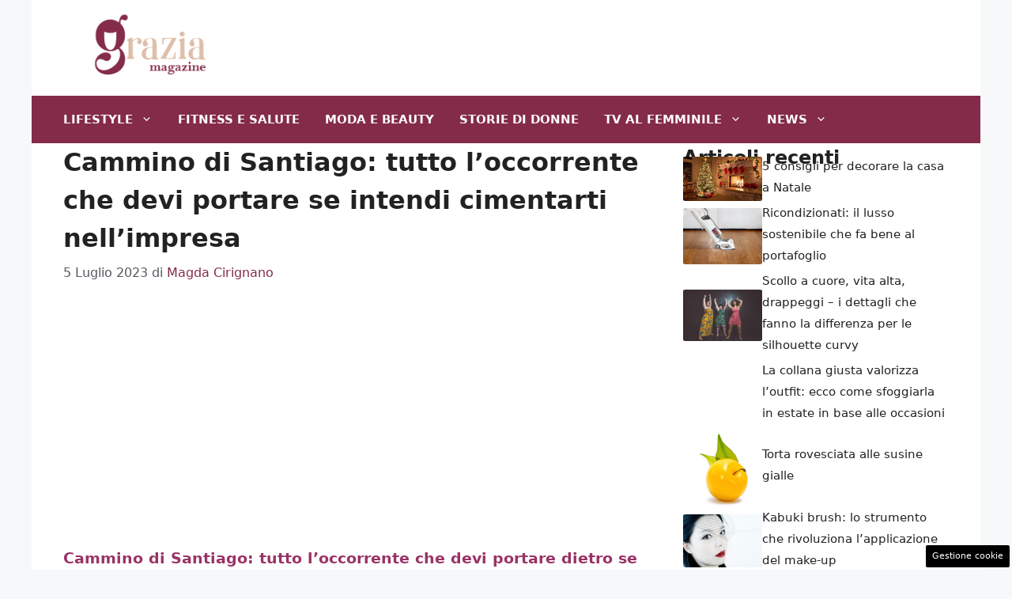

--- FILE ---
content_type: text/html; charset=UTF-8
request_url: https://www.graziamagazine.it/cammino-di-santiago-occorrente-devi-portare-impresa/4140/
body_size: 17401
content:
<!DOCTYPE html>
<html lang="it-IT">
<head>
	<meta charset="UTF-8">
	<meta name='robots' content='index, follow, max-image-preview:large, max-snippet:-1, max-video-preview:-1' />
	<style>img:is([sizes="auto" i], [sizes^="auto," i]) { contain-intrinsic-size: 3000px 1500px }</style>
	<meta name="viewport" content="width=device-width, initial-scale=1">
	<!-- This site is optimized with the Yoast SEO plugin v22.3 - https://yoast.com/wordpress/plugins/seo/ -->
	<title>Cammino di Santiago: occorrente che devi portare nell&#039;impresa</title>
	<meta name="description" content="Cammino di Santiago: tutto l&#039;occorrente che devi portare dietro se intendi cimentarti nell&#039;impresa. Non bisogna trascurare i dettagli" />
	<link rel="canonical" href="https://www.graziamagazine.it/cammino-di-santiago-occorrente-devi-portare-impresa/4140/" />
	<meta property="og:locale" content="it_IT" />
	<meta property="og:type" content="article" />
	<meta property="og:title" content="Cammino di Santiago: tutto l&#039;occorrente che devi portare se intendi cimentarti nell&#039;impresa" />
	<meta property="og:description" content="." />
	<meta property="og:url" content="https://www.graziamagazine.it/cammino-di-santiago-occorrente-devi-portare-impresa/4140/" />
	<meta property="og:site_name" content="Grazia Magazine" />
	<meta property="article:published_time" content="2023-07-05T21:09:37+00:00" />
	<meta property="og:image" content="https://www.graziamagazine.it/wp-content/uploads/2023/07/Cammino-di-Santiago-Grazia-Magazine-050723.jpg" />
	<meta property="og:image:width" content="1280" />
	<meta property="og:image:height" content="720" />
	<meta property="og:image:type" content="image/jpeg" />
	<meta name="author" content="Magda Cirignano" />
	<meta name="twitter:card" content="summary_large_image" />
	<meta name="twitter:label1" content="Scritto da" />
	<meta name="twitter:data1" content="Magda Cirignano" />
	<meta name="twitter:label2" content="Tempo di lettura stimato" />
	<meta name="twitter:data2" content="2 minuti" />
	<script type="application/ld+json" class="yoast-schema-graph">{"@context":"https://schema.org","@graph":[{"@type":"Article","@id":"https://www.graziamagazine.it/cammino-di-santiago-occorrente-devi-portare-impresa/4140/#article","isPartOf":{"@id":"https://www.graziamagazine.it/cammino-di-santiago-occorrente-devi-portare-impresa/4140/"},"author":{"name":"Magda Cirignano","@id":"https://www.graziamagazine.it/#/schema/person/3c8c5f0cf32541b054a0c95a8e11162e"},"headline":"Cammino di Santiago: tutto l&#8217;occorrente che devi portare se intendi cimentarti nell&#8217;impresa","datePublished":"2023-07-05T21:09:37+00:00","dateModified":"2023-07-05T21:09:37+00:00","mainEntityOfPage":{"@id":"https://www.graziamagazine.it/cammino-di-santiago-occorrente-devi-portare-impresa/4140/"},"wordCount":487,"publisher":{"@id":"https://www.graziamagazine.it/#organization"},"image":{"@id":"https://www.graziamagazine.it/cammino-di-santiago-occorrente-devi-portare-impresa/4140/#primaryimage"},"thumbnailUrl":"https://www.graziamagazine.it/wp-content/uploads/2023/07/Cammino-di-Santiago-Grazia-Magazine-050723.jpg","articleSection":["Viaggi"],"inLanguage":"it-IT"},{"@type":"WebPage","@id":"https://www.graziamagazine.it/cammino-di-santiago-occorrente-devi-portare-impresa/4140/","url":"https://www.graziamagazine.it/cammino-di-santiago-occorrente-devi-portare-impresa/4140/","name":"Cammino di Santiago: occorrente che devi portare nell'impresa","isPartOf":{"@id":"https://www.graziamagazine.it/#website"},"primaryImageOfPage":{"@id":"https://www.graziamagazine.it/cammino-di-santiago-occorrente-devi-portare-impresa/4140/#primaryimage"},"image":{"@id":"https://www.graziamagazine.it/cammino-di-santiago-occorrente-devi-portare-impresa/4140/#primaryimage"},"thumbnailUrl":"https://www.graziamagazine.it/wp-content/uploads/2023/07/Cammino-di-Santiago-Grazia-Magazine-050723.jpg","datePublished":"2023-07-05T21:09:37+00:00","dateModified":"2023-07-05T21:09:37+00:00","description":"Cammino di Santiago: tutto l'occorrente che devi portare dietro se intendi cimentarti nell'impresa. Non bisogna trascurare i dettagli","breadcrumb":{"@id":"https://www.graziamagazine.it/cammino-di-santiago-occorrente-devi-portare-impresa/4140/#breadcrumb"},"inLanguage":"it-IT","potentialAction":[{"@type":"ReadAction","target":["https://www.graziamagazine.it/cammino-di-santiago-occorrente-devi-portare-impresa/4140/"]}]},{"@type":"ImageObject","inLanguage":"it-IT","@id":"https://www.graziamagazine.it/cammino-di-santiago-occorrente-devi-portare-impresa/4140/#primaryimage","url":"https://www.graziamagazine.it/wp-content/uploads/2023/07/Cammino-di-Santiago-Grazia-Magazine-050723.jpg","contentUrl":"https://www.graziamagazine.it/wp-content/uploads/2023/07/Cammino-di-Santiago-Grazia-Magazine-050723.jpg","width":1280,"height":720,"caption":"Cammino di Santiago (Canva) - GRAZIAMAGAZINE.IT"},{"@type":"BreadcrumbList","@id":"https://www.graziamagazine.it/cammino-di-santiago-occorrente-devi-portare-impresa/4140/#breadcrumb","itemListElement":[{"@type":"ListItem","position":1,"name":"Home","item":"https://www.graziamagazine.it/"},{"@type":"ListItem","position":2,"name":"Cammino di Santiago: tutto l&#8217;occorrente che devi portare se intendi cimentarti nell&#8217;impresa"}]},{"@type":"WebSite","@id":"https://www.graziamagazine.it/#website","url":"https://www.graziamagazine.it/","name":"Grazia Magazine","description":"Lifestyle e non solo donna","publisher":{"@id":"https://www.graziamagazine.it/#organization"},"potentialAction":[{"@type":"SearchAction","target":{"@type":"EntryPoint","urlTemplate":"https://www.graziamagazine.it/?s={search_term_string}"},"query-input":"required name=search_term_string"}],"inLanguage":"it-IT"},{"@type":"Organization","@id":"https://www.graziamagazine.it/#organization","name":"Grazia Magazine","url":"https://www.graziamagazine.it/","logo":{"@type":"ImageObject","inLanguage":"it-IT","@id":"https://www.graziamagazine.it/#/schema/logo/image/","url":"https://www.graziamagazine.it/wp-content/uploads/2023/05/cropped-logo-graziamagazine-it.png","contentUrl":"https://www.graziamagazine.it/wp-content/uploads/2023/05/cropped-logo-graziamagazine-it.png","width":249,"height":96,"caption":"Grazia Magazine"},"image":{"@id":"https://www.graziamagazine.it/#/schema/logo/image/"}},{"@type":"Person","@id":"https://www.graziamagazine.it/#/schema/person/3c8c5f0cf32541b054a0c95a8e11162e","name":"Magda Cirignano","image":{"@type":"ImageObject","inLanguage":"it-IT","@id":"https://www.graziamagazine.it/#/schema/person/image/","url":"https://secure.gravatar.com/avatar/071160c1ef17b6b5c9c5b213aa976f4bc92fffa48d1dd9bb611769b0368921a5?s=96&d=mm&r=g","contentUrl":"https://secure.gravatar.com/avatar/071160c1ef17b6b5c9c5b213aa976f4bc92fffa48d1dd9bb611769b0368921a5?s=96&d=mm&r=g","caption":"Magda Cirignano"},"url":"https://www.graziamagazine.it/author/magda/"}]}</script>
	<!-- / Yoast SEO plugin. -->


<link rel="amphtml" href="https://www.graziamagazine.it/cammino-di-santiago-occorrente-devi-portare-impresa/4140/amp/" /><meta name="generator" content="AMP for WP 1.0.93.2"/><link rel="alternate" type="application/rss+xml" title="Grazia Magazine &raquo; Feed" href="https://www.graziamagazine.it/feed/" />
<link rel="alternate" type="application/rss+xml" title="Grazia Magazine &raquo; Feed dei commenti" href="https://www.graziamagazine.it/comments/feed/" />
<script>
window._wpemojiSettings = {"baseUrl":"https:\/\/s.w.org\/images\/core\/emoji\/15.1.0\/72x72\/","ext":".png","svgUrl":"https:\/\/s.w.org\/images\/core\/emoji\/15.1.0\/svg\/","svgExt":".svg","source":{"concatemoji":"https:\/\/www.graziamagazine.it\/wp-includes\/js\/wp-emoji-release.min.js?ver=6.8.1"}};
/*! This file is auto-generated */
!function(i,n){var o,s,e;function c(e){try{var t={supportTests:e,timestamp:(new Date).valueOf()};sessionStorage.setItem(o,JSON.stringify(t))}catch(e){}}function p(e,t,n){e.clearRect(0,0,e.canvas.width,e.canvas.height),e.fillText(t,0,0);var t=new Uint32Array(e.getImageData(0,0,e.canvas.width,e.canvas.height).data),r=(e.clearRect(0,0,e.canvas.width,e.canvas.height),e.fillText(n,0,0),new Uint32Array(e.getImageData(0,0,e.canvas.width,e.canvas.height).data));return t.every(function(e,t){return e===r[t]})}function u(e,t,n){switch(t){case"flag":return n(e,"\ud83c\udff3\ufe0f\u200d\u26a7\ufe0f","\ud83c\udff3\ufe0f\u200b\u26a7\ufe0f")?!1:!n(e,"\ud83c\uddfa\ud83c\uddf3","\ud83c\uddfa\u200b\ud83c\uddf3")&&!n(e,"\ud83c\udff4\udb40\udc67\udb40\udc62\udb40\udc65\udb40\udc6e\udb40\udc67\udb40\udc7f","\ud83c\udff4\u200b\udb40\udc67\u200b\udb40\udc62\u200b\udb40\udc65\u200b\udb40\udc6e\u200b\udb40\udc67\u200b\udb40\udc7f");case"emoji":return!n(e,"\ud83d\udc26\u200d\ud83d\udd25","\ud83d\udc26\u200b\ud83d\udd25")}return!1}function f(e,t,n){var r="undefined"!=typeof WorkerGlobalScope&&self instanceof WorkerGlobalScope?new OffscreenCanvas(300,150):i.createElement("canvas"),a=r.getContext("2d",{willReadFrequently:!0}),o=(a.textBaseline="top",a.font="600 32px Arial",{});return e.forEach(function(e){o[e]=t(a,e,n)}),o}function t(e){var t=i.createElement("script");t.src=e,t.defer=!0,i.head.appendChild(t)}"undefined"!=typeof Promise&&(o="wpEmojiSettingsSupports",s=["flag","emoji"],n.supports={everything:!0,everythingExceptFlag:!0},e=new Promise(function(e){i.addEventListener("DOMContentLoaded",e,{once:!0})}),new Promise(function(t){var n=function(){try{var e=JSON.parse(sessionStorage.getItem(o));if("object"==typeof e&&"number"==typeof e.timestamp&&(new Date).valueOf()<e.timestamp+604800&&"object"==typeof e.supportTests)return e.supportTests}catch(e){}return null}();if(!n){if("undefined"!=typeof Worker&&"undefined"!=typeof OffscreenCanvas&&"undefined"!=typeof URL&&URL.createObjectURL&&"undefined"!=typeof Blob)try{var e="postMessage("+f.toString()+"("+[JSON.stringify(s),u.toString(),p.toString()].join(",")+"));",r=new Blob([e],{type:"text/javascript"}),a=new Worker(URL.createObjectURL(r),{name:"wpTestEmojiSupports"});return void(a.onmessage=function(e){c(n=e.data),a.terminate(),t(n)})}catch(e){}c(n=f(s,u,p))}t(n)}).then(function(e){for(var t in e)n.supports[t]=e[t],n.supports.everything=n.supports.everything&&n.supports[t],"flag"!==t&&(n.supports.everythingExceptFlag=n.supports.everythingExceptFlag&&n.supports[t]);n.supports.everythingExceptFlag=n.supports.everythingExceptFlag&&!n.supports.flag,n.DOMReady=!1,n.readyCallback=function(){n.DOMReady=!0}}).then(function(){return e}).then(function(){var e;n.supports.everything||(n.readyCallback(),(e=n.source||{}).concatemoji?t(e.concatemoji):e.wpemoji&&e.twemoji&&(t(e.twemoji),t(e.wpemoji)))}))}((window,document),window._wpemojiSettings);
</script>
<style id='wp-emoji-styles-inline-css'>

	img.wp-smiley, img.emoji {
		display: inline !important;
		border: none !important;
		box-shadow: none !important;
		height: 1em !important;
		width: 1em !important;
		margin: 0 0.07em !important;
		vertical-align: -0.1em !important;
		background: none !important;
		padding: 0 !important;
	}
</style>
<link rel='stylesheet' id='wp-block-library-css' href='https://www.graziamagazine.it/wp-includes/css/dist/block-library/style.min.css?ver=6.8.1' media='all' />
<style id='classic-theme-styles-inline-css'>
/*! This file is auto-generated */
.wp-block-button__link{color:#fff;background-color:#32373c;border-radius:9999px;box-shadow:none;text-decoration:none;padding:calc(.667em + 2px) calc(1.333em + 2px);font-size:1.125em}.wp-block-file__button{background:#32373c;color:#fff;text-decoration:none}
</style>
<link rel='stylesheet' id='quads-style-css-css' href='https://www.graziamagazine.it/wp-content/plugins/quick-adsense-reloaded/includes/gutenberg/dist/blocks.style.build.css?ver=2.0.80' media='all' />
<style id='global-styles-inline-css'>
:root{--wp--preset--aspect-ratio--square: 1;--wp--preset--aspect-ratio--4-3: 4/3;--wp--preset--aspect-ratio--3-4: 3/4;--wp--preset--aspect-ratio--3-2: 3/2;--wp--preset--aspect-ratio--2-3: 2/3;--wp--preset--aspect-ratio--16-9: 16/9;--wp--preset--aspect-ratio--9-16: 9/16;--wp--preset--color--black: #000000;--wp--preset--color--cyan-bluish-gray: #abb8c3;--wp--preset--color--white: #ffffff;--wp--preset--color--pale-pink: #f78da7;--wp--preset--color--vivid-red: #cf2e2e;--wp--preset--color--luminous-vivid-orange: #ff6900;--wp--preset--color--luminous-vivid-amber: #fcb900;--wp--preset--color--light-green-cyan: #7bdcb5;--wp--preset--color--vivid-green-cyan: #00d084;--wp--preset--color--pale-cyan-blue: #8ed1fc;--wp--preset--color--vivid-cyan-blue: #0693e3;--wp--preset--color--vivid-purple: #9b51e0;--wp--preset--color--contrast: var(--contrast);--wp--preset--color--contrast-2: var(--contrast-2);--wp--preset--color--contrast-3: var(--contrast-3);--wp--preset--color--base: var(--base);--wp--preset--color--base-2: var(--base-2);--wp--preset--color--base-3: var(--base-3);--wp--preset--color--accent: var(--accent);--wp--preset--gradient--vivid-cyan-blue-to-vivid-purple: linear-gradient(135deg,rgba(6,147,227,1) 0%,rgb(155,81,224) 100%);--wp--preset--gradient--light-green-cyan-to-vivid-green-cyan: linear-gradient(135deg,rgb(122,220,180) 0%,rgb(0,208,130) 100%);--wp--preset--gradient--luminous-vivid-amber-to-luminous-vivid-orange: linear-gradient(135deg,rgba(252,185,0,1) 0%,rgba(255,105,0,1) 100%);--wp--preset--gradient--luminous-vivid-orange-to-vivid-red: linear-gradient(135deg,rgba(255,105,0,1) 0%,rgb(207,46,46) 100%);--wp--preset--gradient--very-light-gray-to-cyan-bluish-gray: linear-gradient(135deg,rgb(238,238,238) 0%,rgb(169,184,195) 100%);--wp--preset--gradient--cool-to-warm-spectrum: linear-gradient(135deg,rgb(74,234,220) 0%,rgb(151,120,209) 20%,rgb(207,42,186) 40%,rgb(238,44,130) 60%,rgb(251,105,98) 80%,rgb(254,248,76) 100%);--wp--preset--gradient--blush-light-purple: linear-gradient(135deg,rgb(255,206,236) 0%,rgb(152,150,240) 100%);--wp--preset--gradient--blush-bordeaux: linear-gradient(135deg,rgb(254,205,165) 0%,rgb(254,45,45) 50%,rgb(107,0,62) 100%);--wp--preset--gradient--luminous-dusk: linear-gradient(135deg,rgb(255,203,112) 0%,rgb(199,81,192) 50%,rgb(65,88,208) 100%);--wp--preset--gradient--pale-ocean: linear-gradient(135deg,rgb(255,245,203) 0%,rgb(182,227,212) 50%,rgb(51,167,181) 100%);--wp--preset--gradient--electric-grass: linear-gradient(135deg,rgb(202,248,128) 0%,rgb(113,206,126) 100%);--wp--preset--gradient--midnight: linear-gradient(135deg,rgb(2,3,129) 0%,rgb(40,116,252) 100%);--wp--preset--font-size--small: 13px;--wp--preset--font-size--medium: 20px;--wp--preset--font-size--large: 36px;--wp--preset--font-size--x-large: 42px;--wp--preset--spacing--20: 0.44rem;--wp--preset--spacing--30: 0.67rem;--wp--preset--spacing--40: 1rem;--wp--preset--spacing--50: 1.5rem;--wp--preset--spacing--60: 2.25rem;--wp--preset--spacing--70: 3.38rem;--wp--preset--spacing--80: 5.06rem;--wp--preset--shadow--natural: 6px 6px 9px rgba(0, 0, 0, 0.2);--wp--preset--shadow--deep: 12px 12px 50px rgba(0, 0, 0, 0.4);--wp--preset--shadow--sharp: 6px 6px 0px rgba(0, 0, 0, 0.2);--wp--preset--shadow--outlined: 6px 6px 0px -3px rgba(255, 255, 255, 1), 6px 6px rgba(0, 0, 0, 1);--wp--preset--shadow--crisp: 6px 6px 0px rgba(0, 0, 0, 1);}:where(.is-layout-flex){gap: 0.5em;}:where(.is-layout-grid){gap: 0.5em;}body .is-layout-flex{display: flex;}.is-layout-flex{flex-wrap: wrap;align-items: center;}.is-layout-flex > :is(*, div){margin: 0;}body .is-layout-grid{display: grid;}.is-layout-grid > :is(*, div){margin: 0;}:where(.wp-block-columns.is-layout-flex){gap: 2em;}:where(.wp-block-columns.is-layout-grid){gap: 2em;}:where(.wp-block-post-template.is-layout-flex){gap: 1.25em;}:where(.wp-block-post-template.is-layout-grid){gap: 1.25em;}.has-black-color{color: var(--wp--preset--color--black) !important;}.has-cyan-bluish-gray-color{color: var(--wp--preset--color--cyan-bluish-gray) !important;}.has-white-color{color: var(--wp--preset--color--white) !important;}.has-pale-pink-color{color: var(--wp--preset--color--pale-pink) !important;}.has-vivid-red-color{color: var(--wp--preset--color--vivid-red) !important;}.has-luminous-vivid-orange-color{color: var(--wp--preset--color--luminous-vivid-orange) !important;}.has-luminous-vivid-amber-color{color: var(--wp--preset--color--luminous-vivid-amber) !important;}.has-light-green-cyan-color{color: var(--wp--preset--color--light-green-cyan) !important;}.has-vivid-green-cyan-color{color: var(--wp--preset--color--vivid-green-cyan) !important;}.has-pale-cyan-blue-color{color: var(--wp--preset--color--pale-cyan-blue) !important;}.has-vivid-cyan-blue-color{color: var(--wp--preset--color--vivid-cyan-blue) !important;}.has-vivid-purple-color{color: var(--wp--preset--color--vivid-purple) !important;}.has-black-background-color{background-color: var(--wp--preset--color--black) !important;}.has-cyan-bluish-gray-background-color{background-color: var(--wp--preset--color--cyan-bluish-gray) !important;}.has-white-background-color{background-color: var(--wp--preset--color--white) !important;}.has-pale-pink-background-color{background-color: var(--wp--preset--color--pale-pink) !important;}.has-vivid-red-background-color{background-color: var(--wp--preset--color--vivid-red) !important;}.has-luminous-vivid-orange-background-color{background-color: var(--wp--preset--color--luminous-vivid-orange) !important;}.has-luminous-vivid-amber-background-color{background-color: var(--wp--preset--color--luminous-vivid-amber) !important;}.has-light-green-cyan-background-color{background-color: var(--wp--preset--color--light-green-cyan) !important;}.has-vivid-green-cyan-background-color{background-color: var(--wp--preset--color--vivid-green-cyan) !important;}.has-pale-cyan-blue-background-color{background-color: var(--wp--preset--color--pale-cyan-blue) !important;}.has-vivid-cyan-blue-background-color{background-color: var(--wp--preset--color--vivid-cyan-blue) !important;}.has-vivid-purple-background-color{background-color: var(--wp--preset--color--vivid-purple) !important;}.has-black-border-color{border-color: var(--wp--preset--color--black) !important;}.has-cyan-bluish-gray-border-color{border-color: var(--wp--preset--color--cyan-bluish-gray) !important;}.has-white-border-color{border-color: var(--wp--preset--color--white) !important;}.has-pale-pink-border-color{border-color: var(--wp--preset--color--pale-pink) !important;}.has-vivid-red-border-color{border-color: var(--wp--preset--color--vivid-red) !important;}.has-luminous-vivid-orange-border-color{border-color: var(--wp--preset--color--luminous-vivid-orange) !important;}.has-luminous-vivid-amber-border-color{border-color: var(--wp--preset--color--luminous-vivid-amber) !important;}.has-light-green-cyan-border-color{border-color: var(--wp--preset--color--light-green-cyan) !important;}.has-vivid-green-cyan-border-color{border-color: var(--wp--preset--color--vivid-green-cyan) !important;}.has-pale-cyan-blue-border-color{border-color: var(--wp--preset--color--pale-cyan-blue) !important;}.has-vivid-cyan-blue-border-color{border-color: var(--wp--preset--color--vivid-cyan-blue) !important;}.has-vivid-purple-border-color{border-color: var(--wp--preset--color--vivid-purple) !important;}.has-vivid-cyan-blue-to-vivid-purple-gradient-background{background: var(--wp--preset--gradient--vivid-cyan-blue-to-vivid-purple) !important;}.has-light-green-cyan-to-vivid-green-cyan-gradient-background{background: var(--wp--preset--gradient--light-green-cyan-to-vivid-green-cyan) !important;}.has-luminous-vivid-amber-to-luminous-vivid-orange-gradient-background{background: var(--wp--preset--gradient--luminous-vivid-amber-to-luminous-vivid-orange) !important;}.has-luminous-vivid-orange-to-vivid-red-gradient-background{background: var(--wp--preset--gradient--luminous-vivid-orange-to-vivid-red) !important;}.has-very-light-gray-to-cyan-bluish-gray-gradient-background{background: var(--wp--preset--gradient--very-light-gray-to-cyan-bluish-gray) !important;}.has-cool-to-warm-spectrum-gradient-background{background: var(--wp--preset--gradient--cool-to-warm-spectrum) !important;}.has-blush-light-purple-gradient-background{background: var(--wp--preset--gradient--blush-light-purple) !important;}.has-blush-bordeaux-gradient-background{background: var(--wp--preset--gradient--blush-bordeaux) !important;}.has-luminous-dusk-gradient-background{background: var(--wp--preset--gradient--luminous-dusk) !important;}.has-pale-ocean-gradient-background{background: var(--wp--preset--gradient--pale-ocean) !important;}.has-electric-grass-gradient-background{background: var(--wp--preset--gradient--electric-grass) !important;}.has-midnight-gradient-background{background: var(--wp--preset--gradient--midnight) !important;}.has-small-font-size{font-size: var(--wp--preset--font-size--small) !important;}.has-medium-font-size{font-size: var(--wp--preset--font-size--medium) !important;}.has-large-font-size{font-size: var(--wp--preset--font-size--large) !important;}.has-x-large-font-size{font-size: var(--wp--preset--font-size--x-large) !important;}
:where(.wp-block-post-template.is-layout-flex){gap: 1.25em;}:where(.wp-block-post-template.is-layout-grid){gap: 1.25em;}
:where(.wp-block-columns.is-layout-flex){gap: 2em;}:where(.wp-block-columns.is-layout-grid){gap: 2em;}
:root :where(.wp-block-pullquote){font-size: 1.5em;line-height: 1.6;}
</style>
<link rel='stylesheet' id='adser-css' href='https://www.graziamagazine.it/wp-content/plugins/dadasuite-365/includes/modules/dadasuite_365_adser/css/dadasuite_365_adser.css?ver=1.7.2' media='all' />
<link rel='stylesheet' id='generate-style-css' href='https://www.graziamagazine.it/wp-content/themes/generatepress/assets/css/main.min.css?ver=3.4.0' media='all' />
<style id='generate-style-inline-css'>
body{background-color:var(--base-2);color:var(--contrast);}a{color:var(--accent);}a:hover, a:focus{text-decoration:underline;}.entry-title a, .site-branding a, a.button, .wp-block-button__link, .main-navigation a{text-decoration:none;}a:hover, a:focus, a:active{color:var(--contrast);}.wp-block-group__inner-container{max-width:1200px;margin-left:auto;margin-right:auto;}.site-header .header-image{width:220px;}:root{--contrast:#222222;--contrast-2:#575760;--contrast-3:#b2b2be;--base:#f0f0f0;--base-2:#f7f8f9;--base-3:#ffffff;--accent:#842B4A;}:root .has-contrast-color{color:var(--contrast);}:root .has-contrast-background-color{background-color:var(--contrast);}:root .has-contrast-2-color{color:var(--contrast-2);}:root .has-contrast-2-background-color{background-color:var(--contrast-2);}:root .has-contrast-3-color{color:var(--contrast-3);}:root .has-contrast-3-background-color{background-color:var(--contrast-3);}:root .has-base-color{color:var(--base);}:root .has-base-background-color{background-color:var(--base);}:root .has-base-2-color{color:var(--base-2);}:root .has-base-2-background-color{background-color:var(--base-2);}:root .has-base-3-color{color:var(--base-3);}:root .has-base-3-background-color{background-color:var(--base-3);}:root .has-accent-color{color:var(--accent);}:root .has-accent-background-color{background-color:var(--accent);}h1{font-weight:600;font-size:32px;line-height:1.5em;}h2{font-weight:600;font-size:30px;line-height:1.5em;}h3{font-weight:600;line-height:1.5em;}body, button, input, select, textarea{font-size:19px;}body{line-height:1.8;}.main-navigation a, .main-navigation .menu-toggle, .main-navigation .menu-bar-items{font-weight:bold;text-transform:uppercase;}.top-bar{background-color:#636363;color:#ffffff;}.top-bar a{color:#ffffff;}.top-bar a:hover{color:#303030;}.site-header{background-color:var(--base-3);}.main-title a,.main-title a:hover{color:var(--contrast);}.site-description{color:var(--contrast-2);}.main-navigation,.main-navigation ul ul{background-color:var(--accent);}.main-navigation .main-nav ul li a, .main-navigation .menu-toggle, .main-navigation .menu-bar-items{color:var(--base-3);}.main-navigation .main-nav ul li:not([class*="current-menu-"]):hover > a, .main-navigation .main-nav ul li:not([class*="current-menu-"]):focus > a, .main-navigation .main-nav ul li.sfHover:not([class*="current-menu-"]) > a, .main-navigation .menu-bar-item:hover > a, .main-navigation .menu-bar-item.sfHover > a{color:var(--base);background-color:#651f37;}button.menu-toggle:hover,button.menu-toggle:focus{color:var(--base-3);}.main-navigation .main-nav ul li[class*="current-menu-"] > a{color:var(--base);background-color:#6a213b;}.navigation-search input[type="search"],.navigation-search input[type="search"]:active, .navigation-search input[type="search"]:focus, .main-navigation .main-nav ul li.search-item.active > a, .main-navigation .menu-bar-items .search-item.active > a{color:var(--base);background-color:#651f37;}.main-navigation ul ul{background-color:var(--base);}.separate-containers .inside-article, .separate-containers .comments-area, .separate-containers .page-header, .one-container .container, .separate-containers .paging-navigation, .inside-page-header{background-color:var(--base-3);}.entry-title a{color:var(--contrast);}.entry-title a:hover{color:var(--contrast-2);}.entry-meta{color:var(--contrast-2);}.sidebar .widget{background-color:var(--base-3);}.footer-widgets{background-color:var(--base-3);}.site-info{color:var(--base-3);background-color:var(--accent);}.site-info a{color:var(--base-3);}.site-info a:hover{color:var(--base);}.footer-bar .widget_nav_menu .current-menu-item a{color:var(--base);}input[type="text"],input[type="email"],input[type="url"],input[type="password"],input[type="search"],input[type="tel"],input[type="number"],textarea,select{color:var(--contrast);background-color:var(--base-2);border-color:var(--base);}input[type="text"]:focus,input[type="email"]:focus,input[type="url"]:focus,input[type="password"]:focus,input[type="search"]:focus,input[type="tel"]:focus,input[type="number"]:focus,textarea:focus,select:focus{color:var(--contrast);background-color:var(--base-2);border-color:var(--contrast-3);}button,html input[type="button"],input[type="reset"],input[type="submit"],a.button,a.wp-block-button__link:not(.has-background){color:#ffffff;background-color:#55555e;}button:hover,html input[type="button"]:hover,input[type="reset"]:hover,input[type="submit"]:hover,a.button:hover,button:focus,html input[type="button"]:focus,input[type="reset"]:focus,input[type="submit"]:focus,a.button:focus,a.wp-block-button__link:not(.has-background):active,a.wp-block-button__link:not(.has-background):focus,a.wp-block-button__link:not(.has-background):hover{color:#ffffff;background-color:#3f4047;}a.generate-back-to-top{background-color:rgba( 0,0,0,0.4 );color:#ffffff;}a.generate-back-to-top:hover,a.generate-back-to-top:focus{background-color:rgba( 0,0,0,0.6 );color:#ffffff;}:root{--gp-search-modal-bg-color:var(--base-3);--gp-search-modal-text-color:var(--contrast);--gp-search-modal-overlay-bg-color:rgba(0,0,0,0.2);}@media (max-width:768px){.main-navigation .menu-bar-item:hover > a, .main-navigation .menu-bar-item.sfHover > a{background:none;color:var(--base-3);}}.inside-header{padding:16px 40px 20px 40px;}.nav-below-header .main-navigation .inside-navigation.grid-container, .nav-above-header .main-navigation .inside-navigation.grid-container{padding:0px 24px 0px 24px;}.separate-containers .inside-article, .separate-containers .comments-area, .separate-containers .page-header, .separate-containers .paging-navigation, .one-container .site-content, .inside-page-header{padding:0px 40px 40px 40px;}.site-main .wp-block-group__inner-container{padding:0px 40px 40px 40px;}.separate-containers .paging-navigation{padding-top:20px;padding-bottom:20px;}.entry-content .alignwide, body:not(.no-sidebar) .entry-content .alignfull{margin-left:-40px;width:calc(100% + 80px);max-width:calc(100% + 80px);}.main-navigation .main-nav ul li a,.menu-toggle,.main-navigation .menu-bar-item > a{padding-left:16px;padding-right:16px;}.main-navigation .main-nav ul ul li a{padding:10px 16px 10px 16px;}.rtl .menu-item-has-children .dropdown-menu-toggle{padding-left:16px;}.menu-item-has-children .dropdown-menu-toggle{padding-right:16px;}.rtl .main-navigation .main-nav ul li.menu-item-has-children > a{padding-right:16px;}@media (max-width:768px){.separate-containers .inside-article, .separate-containers .comments-area, .separate-containers .page-header, .separate-containers .paging-navigation, .one-container .site-content, .inside-page-header{padding:0px 30px 10px 30px;}.site-main .wp-block-group__inner-container{padding:0px 30px 10px 30px;}.inside-top-bar{padding-right:30px;padding-left:30px;}.inside-header{padding-right:30px;padding-left:30px;}.widget-area .widget{padding-top:30px;padding-right:30px;padding-bottom:30px;padding-left:30px;}.footer-widgets-container{padding-top:30px;padding-right:30px;padding-bottom:30px;padding-left:30px;}.inside-site-info{padding-right:30px;padding-left:30px;}.entry-content .alignwide, body:not(.no-sidebar) .entry-content .alignfull{margin-left:-30px;width:calc(100% + 60px);max-width:calc(100% + 60px);}.one-container .site-main .paging-navigation{margin-bottom:20px;}}/* End cached CSS */.is-right-sidebar{width:30%;}.is-left-sidebar{width:30%;}.site-content .content-area{width:70%;}@media (max-width:768px){.main-navigation .menu-toggle,.sidebar-nav-mobile:not(#sticky-placeholder){display:block;}.main-navigation ul,.gen-sidebar-nav,.main-navigation:not(.slideout-navigation):not(.toggled) .main-nav > ul,.has-inline-mobile-toggle #site-navigation .inside-navigation > *:not(.navigation-search):not(.main-nav){display:none;}.nav-align-right .inside-navigation,.nav-align-center .inside-navigation{justify-content:space-between;}}
.dynamic-author-image-rounded{border-radius:100%;}.dynamic-featured-image, .dynamic-author-image{vertical-align:middle;}.one-container.blog .dynamic-content-template:not(:last-child), .one-container.archive .dynamic-content-template:not(:last-child){padding-bottom:0px;}.dynamic-entry-excerpt > p:last-child{margin-bottom:0px;}
</style>
<style id='generateblocks-inline-css'>
.gb-container .wp-block-image img{vertical-align:middle;}.gb-container .gb-shape{position:absolute;overflow:hidden;pointer-events:none;line-height:0;}.gb-container .gb-shape svg{fill:currentColor;}.gb-container.gb-tabs__item:not(.gb-tabs__item-open){display:none;}.gb-container-d0a86651{display:flex;flex-wrap:wrap;align-items:center;column-gap:20px;row-gap:20px;color:var(--contrast);}.gb-container-d0a86651 a{color:var(--contrast);}.gb-container-d0a86651 a:hover{color:var(--contrast);}.gb-container-bcbc46ac{flex-basis:100%;text-align:center;border-top:3px solid var(--accent-2);}.gb-container-e9bed0be{flex-basis:100%;}.gb-container-03919c55{height:100%;display:flex;align-items:center;column-gap:20px;}.gb-grid-wrapper > .gb-grid-column-03919c55{width:100%;}.gb-container-3ff058ae{flex-shrink:0;flex-basis:100px;}.gb-container-c551a107{flex-shrink:1;text-align:right;}.gb-icon svg{fill:currentColor;}.gb-highlight{background:none;color:unset;}h3.gb-headline-9e06b5e3{flex-basis:100%;font-size:24px;margin-bottom:-20px;}div.gb-headline-040f2ffe{font-size:15px;font-weight:500;text-align:left;margin-bottom:5px;}.gb-grid-wrapper{display:flex;flex-wrap:wrap;}.gb-grid-column{box-sizing:border-box;}.gb-grid-wrapper .wp-block-image{margin-bottom:0;}.gb-grid-wrapper-b3929361{row-gap:20px;}.gb-block-image img{vertical-align:middle;}.gb-image-95849c3e{border-radius:3%;width:100%;object-fit:cover;}@media (max-width: 1024px) {.gb-grid-wrapper-b3929361{margin-left:-20px;}.gb-grid-wrapper-b3929361 > .gb-grid-column{padding-left:20px;}}@media (max-width: 767px) {.gb-container-d0a86651{text-align:center;padding-top:40px;}.gb-container-bcbc46ac{width:100%;}.gb-grid-wrapper > .gb-grid-column-bcbc46ac{width:100%;}.gb-container-3ff058ae{width:50%;text-align:center;}.gb-grid-wrapper > .gb-grid-column-3ff058ae{width:50%;}.gb-container-c551a107{width:50%;text-align:left;}.gb-grid-wrapper > .gb-grid-column-c551a107{width:50%;}h3.gb-headline-9e06b5e3{text-align:left;}div.gb-headline-040f2ffe{text-align:left;}}.gb-container-link{position:absolute;top:0;right:0;bottom:0;left:0;z-index:99;}
</style>
<script src="https://www.graziamagazine.it/wp-includes/js/jquery/jquery.min.js?ver=3.7.1" id="jquery-core-js"></script>
<script src="https://www.graziamagazine.it/wp-includes/js/jquery/jquery-migrate.min.js?ver=3.4.1" id="jquery-migrate-js"></script>
<script src="https://www.graziamagazine.it/wp-content/plugins/wp-quads-pro/assets/js/ads.js?ver=2.0.80" id="quads-ad-ga-js"></script>
<link rel="https://api.w.org/" href="https://www.graziamagazine.it/wp-json/" /><link rel="alternate" title="JSON" type="application/json" href="https://www.graziamagazine.it/wp-json/wp/v2/posts/4140" /><link rel="EditURI" type="application/rsd+xml" title="RSD" href="https://www.graziamagazine.it/xmlrpc.php?rsd" />
<link rel='shortlink' href='https://www.graziamagazine.it/?p=4140' />
<link rel="alternate" title="oEmbed (JSON)" type="application/json+oembed" href="https://www.graziamagazine.it/wp-json/oembed/1.0/embed?url=https%3A%2F%2Fwww.graziamagazine.it%2Fcammino-di-santiago-occorrente-devi-portare-impresa%2F4140%2F" />
<link rel="alternate" title="oEmbed (XML)" type="text/xml+oembed" href="https://www.graziamagazine.it/wp-json/oembed/1.0/embed?url=https%3A%2F%2Fwww.graziamagazine.it%2Fcammino-di-santiago-occorrente-devi-portare-impresa%2F4140%2F&#038;format=xml" />
<!-- Performed by dadaSuite - Adser 2026-01-27 04:45 --><link rel="dns-prefetch" href="https://clikciocmp.com/"><link rel="dns-prefetch" href="https://a.thecoreadv.com" ><script type="text/javascript">
  window._taboola = window._taboola || [];
  _taboola.push({article:'auto'});
</script><script>var adser = {"pagetype":"article","category":["Viaggi"],"category_iab":[""],"hot":false,"cmp":"clickio","cmp_params":"\/\/clickiocmp.com\/t\/consent_232593.js","_adsense":"ca-pub-4890403217139524","_taboola":"\/\/cdn.taboola.com\/libtrc\/dcmmediatechnetwork-graziamagazine\/loader.js"}</script>


<!-- Google tag (gtag.js) -->
<script defer src="https://www.googletagmanager.com/gtag/js?id=G-52HPCKV1D2"></script>
<script>
    window.dataLayer = window.dataLayer || [];
    function gtag(){dataLayer.push(arguments);}
    gtag('js', new Date());
    gtag('config', 'G-52HPCKV1D2');
</script>
<!-- end adser -->
<script>document.cookie = 'quads_browser_width='+screen.width;</script><link rel="icon" href="https://www.graziamagazine.it/wp-content/uploads/2023/07/cropped-Grazia-magazine-32x32.png" sizes="32x32" />
<link rel="icon" href="https://www.graziamagazine.it/wp-content/uploads/2023/07/cropped-Grazia-magazine-192x192.png" sizes="192x192" />
<link rel="apple-touch-icon" href="https://www.graziamagazine.it/wp-content/uploads/2023/07/cropped-Grazia-magazine-180x180.png" />
<meta name="msapplication-TileImage" content="https://www.graziamagazine.it/wp-content/uploads/2023/07/cropped-Grazia-magazine-270x270.png" />
</head>

<body class="wp-singular post-template-default single single-post postid-4140 single-format-standard wp-custom-logo wp-embed-responsive wp-theme-generatepress post-image-above-header post-image-aligned-center right-sidebar nav-below-header one-container header-aligned-left dropdown-hover" itemtype="https://schema.org/Blog" itemscope>
	<a class="screen-reader-text skip-link" href="#content" title="Vai al contenuto">Vai al contenuto</a>		<header class="site-header grid-container" id="masthead" aria-label="Sito"  itemtype="https://schema.org/WPHeader" itemscope>
			<div class="inside-header grid-container">
				<div class="site-logo">
					<a href="https://www.graziamagazine.it/" rel="home">
						<img  class="header-image is-logo-image" alt="Grazia Magazine" src="https://www.graziamagazine.it/wp-content/uploads/2023/05/cropped-logo-graziamagazine-it.png" width="249" height="96" />
					</a>
				</div>			</div>
		</header>
				<nav class="main-navigation grid-container sub-menu-right" id="site-navigation" aria-label="Principale"  itemtype="https://schema.org/SiteNavigationElement" itemscope>
			<div class="inside-navigation grid-container">
								<button class="menu-toggle" aria-controls="primary-menu" aria-expanded="false">
					<span class="gp-icon icon-menu-bars"><svg viewBox="0 0 512 512" aria-hidden="true" xmlns="http://www.w3.org/2000/svg" width="1em" height="1em"><path d="M0 96c0-13.255 10.745-24 24-24h464c13.255 0 24 10.745 24 24s-10.745 24-24 24H24c-13.255 0-24-10.745-24-24zm0 160c0-13.255 10.745-24 24-24h464c13.255 0 24 10.745 24 24s-10.745 24-24 24H24c-13.255 0-24-10.745-24-24zm0 160c0-13.255 10.745-24 24-24h464c13.255 0 24 10.745 24 24s-10.745 24-24 24H24c-13.255 0-24-10.745-24-24z" /></svg><svg viewBox="0 0 512 512" aria-hidden="true" xmlns="http://www.w3.org/2000/svg" width="1em" height="1em"><path d="M71.029 71.029c9.373-9.372 24.569-9.372 33.942 0L256 222.059l151.029-151.03c9.373-9.372 24.569-9.372 33.942 0 9.372 9.373 9.372 24.569 0 33.942L289.941 256l151.03 151.029c9.372 9.373 9.372 24.569 0 33.942-9.373 9.372-24.569 9.372-33.942 0L256 289.941l-151.029 151.03c-9.373 9.372-24.569 9.372-33.942 0-9.372-9.373-9.372-24.569 0-33.942L222.059 256 71.029 104.971c-9.372-9.373-9.372-24.569 0-33.942z" /></svg></span><span class="mobile-menu">Menu</span>				</button>
				<div id="primary-menu" class="main-nav"><ul id="menu-navigation-bar" class=" menu sf-menu"><li id="menu-item-15" class="menu-item menu-item-type-taxonomy menu-item-object-category current-post-ancestor menu-item-has-children menu-item-15"><a href="https://www.graziamagazine.it/lifestyle/">Lifestyle<span role="presentation" class="dropdown-menu-toggle"><span class="gp-icon icon-arrow"><svg viewBox="0 0 330 512" aria-hidden="true" xmlns="http://www.w3.org/2000/svg" width="1em" height="1em"><path d="M305.913 197.085c0 2.266-1.133 4.815-2.833 6.514L171.087 335.593c-1.7 1.7-4.249 2.832-6.515 2.832s-4.815-1.133-6.515-2.832L26.064 203.599c-1.7-1.7-2.832-4.248-2.832-6.514s1.132-4.816 2.832-6.515l14.162-14.163c1.7-1.699 3.966-2.832 6.515-2.832 2.266 0 4.815 1.133 6.515 2.832l111.316 111.317 111.316-111.317c1.7-1.699 4.249-2.832 6.515-2.832s4.815 1.133 6.515 2.832l14.162 14.163c1.7 1.7 2.833 4.249 2.833 6.515z" /></svg></span></span></a>
<ul class="sub-menu">
	<li id="menu-item-17" class="menu-item menu-item-type-taxonomy menu-item-object-category menu-item-17"><a href="https://www.graziamagazine.it/lifestyle/trucchi-in-cucina/">Trucchi in cucina</a></li>
	<li id="menu-item-16" class="menu-item menu-item-type-taxonomy menu-item-object-category menu-item-16"><a href="https://www.graziamagazine.it/lifestyle/casa/">Casa</a></li>
	<li id="menu-item-18" class="menu-item menu-item-type-taxonomy menu-item-object-category current-post-ancestor current-menu-parent current-post-parent menu-item-18"><a href="https://www.graziamagazine.it/lifestyle/viaggi/">Viaggi</a></li>
</ul>
</li>
<li id="menu-item-14" class="menu-item menu-item-type-taxonomy menu-item-object-category menu-item-14"><a href="https://www.graziamagazine.it/fitness-e-salute/">Fitness e Salute</a></li>
<li id="menu-item-19" class="menu-item menu-item-type-taxonomy menu-item-object-category menu-item-19"><a href="https://www.graziamagazine.it/moda-e-beauty/">Moda e Beauty</a></li>
<li id="menu-item-22" class="menu-item menu-item-type-taxonomy menu-item-object-category menu-item-22"><a href="https://www.graziamagazine.it/storie-di-donne/">Storie di donne</a></li>
<li id="menu-item-23" class="menu-item menu-item-type-taxonomy menu-item-object-category menu-item-has-children menu-item-23"><a href="https://www.graziamagazine.it/televisione/">TV al femminile<span role="presentation" class="dropdown-menu-toggle"><span class="gp-icon icon-arrow"><svg viewBox="0 0 330 512" aria-hidden="true" xmlns="http://www.w3.org/2000/svg" width="1em" height="1em"><path d="M305.913 197.085c0 2.266-1.133 4.815-2.833 6.514L171.087 335.593c-1.7 1.7-4.249 2.832-6.515 2.832s-4.815-1.133-6.515-2.832L26.064 203.599c-1.7-1.7-2.832-4.248-2.832-6.514s1.132-4.816 2.832-6.515l14.162-14.163c1.7-1.699 3.966-2.832 6.515-2.832 2.266 0 4.815 1.133 6.515 2.832l111.316 111.317 111.316-111.317c1.7-1.699 4.249-2.832 6.515-2.832s4.815 1.133 6.515 2.832l14.162 14.163c1.7 1.7 2.833 4.249 2.833 6.515z" /></svg></span></span></a>
<ul class="sub-menu">
	<li id="menu-item-24" class="menu-item menu-item-type-taxonomy menu-item-object-category menu-item-24"><a href="https://www.graziamagazine.it/televisione/gossip/">Gossip</a></li>
</ul>
</li>
<li id="menu-item-20" class="menu-item menu-item-type-taxonomy menu-item-object-category menu-item-has-children menu-item-20"><a href="https://www.graziamagazine.it/news/">News<span role="presentation" class="dropdown-menu-toggle"><span class="gp-icon icon-arrow"><svg viewBox="0 0 330 512" aria-hidden="true" xmlns="http://www.w3.org/2000/svg" width="1em" height="1em"><path d="M305.913 197.085c0 2.266-1.133 4.815-2.833 6.514L171.087 335.593c-1.7 1.7-4.249 2.832-6.515 2.832s-4.815-1.133-6.515-2.832L26.064 203.599c-1.7-1.7-2.832-4.248-2.832-6.514s1.132-4.816 2.832-6.515l14.162-14.163c1.7-1.699 3.966-2.832 6.515-2.832 2.266 0 4.815 1.133 6.515 2.832l111.316 111.317 111.316-111.317c1.7-1.699 4.249-2.832 6.515-2.832s4.815 1.133 6.515 2.832l14.162 14.163c1.7 1.7 2.833 4.249 2.833 6.515z" /></svg></span></span></a>
<ul class="sub-menu">
	<li id="menu-item-21" class="menu-item menu-item-type-taxonomy menu-item-object-category menu-item-21"><a href="https://www.graziamagazine.it/news/cronaca/">Cronaca</a></li>
</ul>
</li>
</ul></div>			</div>
		</nav>
		
	<div class="site grid-container container hfeed" id="page">
				<div class="site-content" id="content">
			
	<div class="content-area" id="primary">
		<main class="site-main" id="main">
			
<article id="post-4140" class="post-4140 post type-post status-publish format-standard has-post-thumbnail hentry category-viaggi" itemtype="https://schema.org/CreativeWork" itemscope>
	<div class="inside-article">
					<header class="entry-header">
				<h1 class="entry-title" itemprop="headline">Cammino di Santiago: tutto l&#8217;occorrente che devi portare se intendi cimentarti nell&#8217;impresa</h1>		<div class="entry-meta">
			<span class="posted-on"><time class="entry-date published" datetime="2023-07-05T23:09:37+02:00" itemprop="datePublished">5 Luglio 2023</time></span> <span class="byline">di <span class="author vcard" itemprop="author" itemtype="https://schema.org/Person" itemscope><a class="url fn n" href="https://www.graziamagazine.it/author/magda/" title="Visualizza tutti gli articoli di Magda Cirignano" rel="author" itemprop="url"><span class="author-name" itemprop="name">Magda Cirignano</span></a></span></span> 		</div>
					</header>
			
		<div class="entry-content" itemprop="text">
			
<!-- WP QUADS Content Ad Plugin v. 2.0.80 -->
<div class="quads-location quads-ad1" id="quads-ad1" style="float:none;margin:3px;">
<!-- GRM_1 -->
<ins class="adsbygoogle"
     style="display:inline-block;width:336px;height:280px"
     data-ad-client="ca-pub-4890403217139524"
     data-ad-slot="9017494136"></ins>
<script>
     (adsbygoogle = window.adsbygoogle || []).push({});
</script>
</div>
<p><span style="color: #993366;"><strong>Cammino di Santiago: tutto l&#8217;occorrente che devi portare dietro se intendi cimentarti nell&#8217;impresa. Non bisogna trascurare i dettagli</strong></span></p>
<figure id="attachment_4141" aria-describedby="caption-attachment-4141" style="width: 730px" class="wp-caption aligncenter"><img fetchpriority="high" decoding="async" class="size-full wp-image-4141" src="https://www.graziamagazine.it/wp-content/uploads/2023/07/Marsupio-Grazia-Magazine-050723.jpg" alt="Cammino di Santiago, l'occorrente" width="740" height="480" srcset="https://www.graziamagazine.it/wp-content/uploads/2023/07/Marsupio-Grazia-Magazine-050723.jpg 740w, https://www.graziamagazine.it/wp-content/uploads/2023/07/Marsupio-Grazia-Magazine-050723-300x195.jpg 300w" sizes="(max-width: 740px) 100vw, 740px" /><figcaption id="caption-attachment-4141" class="wp-caption-text">Marsupio (Canva) &#8211; GRAZIAMAGAZINE.IT</figcaption></figure>
<p>Il <span style="color: #993366;"><strong>cammino di Santiago</strong></span>, conosciuto anche come cammino di Santiago di Compostela vide una serie di percorsi di pellegrinaggio che conducono all&#8217;omonima città situata in Galizia. Una storia secolare che lo rende oggi uno dei più importanti itinerari a livello internazionale: alla fine del lungo <span style="color: #993366;"><strong>percorso</strong></span> ci si ritrova nella cattedrale dove è sepolto l&#8217;apostolo San Giacomo. Affrontare un viaggio del genere vuole significare non solo immergersi nella <span style="color: #993366;"><strong>natura</strong></span>, ma entrare in contatto con se stessi e con milioni di persone che scelgono di intraprendere la medesima <span style="color: #993366;"><strong>avventura</strong></span>.</p>
<p>Per molto diventa una vera e propria esigenza, la necessità di staccare con il mondo e concedersi un&#8217;esperienza che cambia la vita. Tante le <span style="color: #993366;"><strong>motivazioni personali</strong></span> che spingono a partire. riflessione, desiderio di cambiare aria, riconciliazione con il proprio io e con il mondo e &#8211; ovviamente &#8211; tutto ciò che concerne la <span style="color: #993366;"><strong>spiritualità</strong></span>. Ma questo è un altro discorso! Trattandosi di un viaggio molto particolare occorre essere oltremodo preparati, ragion per cui vogliamo suggerirvi una lista di <span style="color: #993366;"><strong>oggetti</strong></span> da non dimenticare.</p>
<!-- WP QUADS Content Ad Plugin v. 2.0.80 -->
<div class="quads-location quads-ad2" id="quads-ad2" style="float:none;margin:3px;">
<!-- GRM_2 -->
<ins class="adsbygoogle"
     style="display:inline-block;width:336px;height:280px"
     data-ad-client="ca-pub-4890403217139524"
     data-ad-slot="4305606391"></ins>
<script>
     (adsbygoogle = window.adsbygoogle || []).push({});
</script>
</div>

<h2><span style="color: #993366;">Cammino di Santiago, la lista con l&#8217;occorrente necessario per non essere impreparata</span></h2>
<figure id="attachment_4142" aria-describedby="caption-attachment-4142" style="width: 730px" class="wp-caption aligncenter"><img decoding="async" class="size-full wp-image-4142" src="https://www.graziamagazine.it/wp-content/uploads/2023/07/Scarpe-trekking-Grazia-Magazine-050723.jpg" alt="La lista degli oggetti indispensabili " width="740" height="480" srcset="https://www.graziamagazine.it/wp-content/uploads/2023/07/Scarpe-trekking-Grazia-Magazine-050723.jpg 740w, https://www.graziamagazine.it/wp-content/uploads/2023/07/Scarpe-trekking-Grazia-Magazine-050723-300x195.jpg 300w" sizes="(max-width: 740px) 100vw, 740px" /><figcaption id="caption-attachment-4142" class="wp-caption-text">Scarpe da trekking (Canva) &#8211; GRAZIAMAGAZINE.IT</figcaption></figure>
<p>Se stai per imbatterti alla volta del <span style="color: #993366;"><strong>Cammino di Santiago</strong></span>, devi sapere che nulla deve essere lasciato al caso. Si tratta di una vera e propria partenza intelligenza, dove sarai immersa nella natura. Decisamente molto pochi i confort, ma questo non deve abbatterti &#8211; al contrario. Proprio per questo motivo è arrivato il momento di fornirti tutta la <span style="color: #993366;"><strong>lista</strong></span> degli <span style="color: #993366;"><strong>oggetti</strong></span> essenziali, al fine di non trovarti impreparata!</p>
<p>Senza alcun dubbio avrai bisogno di uno <span style="color: #993366;"><strong>zaino</strong></span> capiente e anti &#8211; pioggia della capienza di massimo <span style="color: #993366;"><strong>50 litri</strong></span>, onde evitare di capottare lungo la strada. Ovviamente le <strong><span style="color: #993366;">scarpe</span></strong> da <span style="color: #993366;"><strong>trekking</strong></span> devono essere scelte con cura e che siano particolarmente adatte a lunghi percorsi. Il consiglio è quello di iniziare ad utilizzarle anche in casa per farle ammorbidire il più possibile. Cos&#8217;altro non deve assolutamente mancare? Il sacco a pelo nel caso si decida di dormire in tenda!</p>
<p>Un <span style="color: #993366;"><strong>marsupio</strong></span> da avere a portata di mano con il telefono cellulare, i documenti, portafogli,  eventuali <span style="color: #993366;"><strong>farmaci</strong></span> (come il paracetamolo e gli antibiotici); non guasta qualche snack proteico da addentare durante il cammino. Molto importante è l&#8217;equipaggiamento, quindi prepara delle <span style="color: #993366;"><strong>magliette</strong></span> per dormire, delle calze, pantaloni da escursionismo ed asciugamani in microfibra. Importante il kit beauty , così come un cappello a falda larga.
<!-- WP QUADS Content Ad Plugin v. 2.0.80 -->
<div class="quads-location quads-ad3" id="quads-ad3" style="float:none;margin:3px;">
<!-- GRM_3 -->
<ins class="adsbygoogle"
     style="display:inline-block;width:336px;height:280px"
     data-ad-client="ca-pub-4890403217139524"
     data-ad-slot="1296299671"></ins>
<script>
     (adsbygoogle = window.adsbygoogle || []).push({});
</script>
</div>
</p>
<figure id="attachment_4143" aria-describedby="caption-attachment-4143" style="width: 730px" class="wp-caption aligncenter"><img decoding="async" class="size-full wp-image-4143" src="https://www.graziamagazine.it/wp-content/uploads/2023/07/Torcia-Grazia-Magazine-050723.jpg" alt="L'occorrente necessario " width="740" height="480" srcset="https://www.graziamagazine.it/wp-content/uploads/2023/07/Torcia-Grazia-Magazine-050723.jpg 740w, https://www.graziamagazine.it/wp-content/uploads/2023/07/Torcia-Grazia-Magazine-050723-300x195.jpg 300w" sizes="(max-width: 740px) 100vw, 740px" /><figcaption id="caption-attachment-4143" class="wp-caption-text">Torcia (Canva) &#8211; GRAZIAMAGAZINE.IT</figcaption></figure>
<p>In ultimo, ma non per importanza, può essere molto utile avere una <span style="color: #993366;"><strong>torcia</strong></span>, così come dei carica batterie extra per i tuoi dispositivi elettronici.
<!-- WP QUADS Content Ad Plugin v. 2.0.80 -->
<div class="quads-location quads-ad4" id="quads-ad4" style="float:none;margin:3px;">
<div id="taboola-below-article-thumbnails"></div>
<script type="text/javascript">
  window._taboola = window._taboola || [];
  _taboola.push({
    mode: 'alternating-thumbnails-a',
    container: 'taboola-below-article-thumbnails',
    placement: 'Below Article Thumbnails',
    target_type: 'mix'
  });
</script>
</div>

		</div>

			</div>
</article>
		</main>
	</div>

	<div class="widget-area sidebar is-right-sidebar" id="right-sidebar">
	<div class="inside-right-sidebar">
		<div class="gb-container gb-container-d0a86651 sticky-container">

<h3 class="gb-headline gb-headline-9e06b5e3 gb-headline-text"><strong>Articoli recenti</strong></h3>


<div class="gb-container gb-container-bcbc46ac"></div>

<div class="gb-container gb-container-e9bed0be">

<div class="gb-grid-wrapper gb-grid-wrapper-b3929361 gb-query-loop-wrapper">
<div class="gb-grid-column gb-grid-column-03919c55 gb-query-loop-item post-11663 post type-post status-publish format-standard has-post-thumbnail hentry category-casa"><div class="gb-container gb-container-03919c55">
<div class="gb-container gb-container-3ff058ae">
<figure class="gb-block-image gb-block-image-95849c3e"><a href="https://www.graziamagazine.it/5-consigli-per-decorare-la-casa-a-natale/11663/"><img width="300" height="169" src="https://www.graziamagazine.it/wp-content/uploads/2023/11/Albero-di-Natale-come-nasce-tradizione-300x169.jpg" class="gb-image-95849c3e" alt="perché si fa Albero di Natale" decoding="async" loading="lazy" srcset="https://www.graziamagazine.it/wp-content/uploads/2023/11/Albero-di-Natale-come-nasce-tradizione-300x169.jpg 300w, https://www.graziamagazine.it/wp-content/uploads/2023/11/Albero-di-Natale-come-nasce-tradizione-1024x576.jpg 1024w, https://www.graziamagazine.it/wp-content/uploads/2023/11/Albero-di-Natale-come-nasce-tradizione-768x432.jpg 768w, https://www.graziamagazine.it/wp-content/uploads/2023/11/Albero-di-Natale-come-nasce-tradizione.jpg 1280w" sizes="auto, (max-width: 300px) 100vw, 300px" /></a></figure>
</div>

<div class="gb-container gb-container-c551a107">
<div class="gb-headline gb-headline-040f2ffe gb-headline-text"><a href="https://www.graziamagazine.it/5-consigli-per-decorare-la-casa-a-natale/11663/">5 consigli per decorare la casa a Natale</a></div>
</div>
</div></div>

<div class="gb-grid-column gb-grid-column-03919c55 gb-query-loop-item post-11660 post type-post status-publish format-standard has-post-thumbnail hentry category-casa"><div class="gb-container gb-container-03919c55">
<div class="gb-container gb-container-3ff058ae">
<figure class="gb-block-image gb-block-image-95849c3e"><a href="https://www.graziamagazine.it/ricondizionati-il-lusso-sostenibile-che-fa-bene-al-portafoglio/11660/"><img width="300" height="213" src="https://www.graziamagazine.it/wp-content/uploads/2025/08/ricondizionati-300x213.jpg" class="gb-image-95849c3e" alt="" decoding="async" loading="lazy" srcset="https://www.graziamagazine.it/wp-content/uploads/2025/08/ricondizionati-300x213.jpg 300w, https://www.graziamagazine.it/wp-content/uploads/2025/08/ricondizionati-1024x726.jpg 1024w, https://www.graziamagazine.it/wp-content/uploads/2025/08/ricondizionati-768x544.jpg 768w, https://www.graziamagazine.it/wp-content/uploads/2025/08/ricondizionati-1536x1089.jpg 1536w, https://www.graziamagazine.it/wp-content/uploads/2025/08/ricondizionati-2048x1452.jpg 2048w" sizes="auto, (max-width: 300px) 100vw, 300px" /></a></figure>
</div>

<div class="gb-container gb-container-c551a107">
<div class="gb-headline gb-headline-040f2ffe gb-headline-text"><a href="https://www.graziamagazine.it/ricondizionati-il-lusso-sostenibile-che-fa-bene-al-portafoglio/11660/">Ricondizionati: il lusso sostenibile che fa bene al portafoglio</a></div>
</div>
</div></div>

<div class="gb-grid-column gb-grid-column-03919c55 gb-query-loop-item post-11649 post type-post status-publish format-standard has-post-thumbnail hentry category-moda-e-beauty"><div class="gb-container gb-container-03919c55">
<div class="gb-container gb-container-3ff058ae">
<figure class="gb-block-image gb-block-image-95849c3e"><a href="https://www.graziamagazine.it/scollo-a-cuore-vita-alta-drappeggi-i-dettagli-che-fanno-la-differenza-per-le-silhouette-curvy/11649/"><img width="300" height="195" src="https://www.graziamagazine.it/wp-content/uploads/2023/09/abbigliamento-curvy-graziamagazine.it-20230921-300x195.jpg" class="gb-image-95849c3e" alt="8 errori da non fare abbigliamento curvy" decoding="async" loading="lazy" srcset="https://www.graziamagazine.it/wp-content/uploads/2023/09/abbigliamento-curvy-graziamagazine.it-20230921-300x195.jpg 300w, https://www.graziamagazine.it/wp-content/uploads/2023/09/abbigliamento-curvy-graziamagazine.it-20230921.jpg 740w" sizes="auto, (max-width: 300px) 100vw, 300px" /></a></figure>
</div>

<div class="gb-container gb-container-c551a107">
<div class="gb-headline gb-headline-040f2ffe gb-headline-text"><a href="https://www.graziamagazine.it/scollo-a-cuore-vita-alta-drappeggi-i-dettagli-che-fanno-la-differenza-per-le-silhouette-curvy/11649/">Scollo a cuore, vita alta, drappeggi &#8211; i dettagli che fanno la differenza per le silhouette curvy</a></div>
</div>
</div></div>

<div class="gb-grid-column gb-grid-column-03919c55 gb-query-loop-item post-11646 post type-post status-publish format-standard hentry category-moda-e-beauty"><div class="gb-container gb-container-03919c55">
<div class="gb-container gb-container-3ff058ae">

</div>

<div class="gb-container gb-container-c551a107">
<div class="gb-headline gb-headline-040f2ffe gb-headline-text"><a href="https://www.graziamagazine.it/la-collana-giusta-valorizza-loutfit-ecco-come-sfoggiarla-in-estate-in-base-alle-occasioni/11646/">La collana giusta valorizza l’outfit: ecco come sfoggiarla in estate in base alle occasioni</a></div>
</div>
</div></div>

<div class="gb-grid-column gb-grid-column-03919c55 gb-query-loop-item post-11638 post type-post status-publish format-standard has-post-thumbnail hentry category-lifestyle"><div class="gb-container gb-container-03919c55">
<div class="gb-container gb-container-3ff058ae">
<figure class="gb-block-image gb-block-image-95849c3e"><a href="https://www.graziamagazine.it/torta-rovesciata-alle-susine-gialle/11638/"><img width="300" height="300" src="https://www.graziamagazine.it/wp-content/uploads/2025/06/susine-300x300.png" class="gb-image-95849c3e" alt="" decoding="async" loading="lazy" srcset="https://www.graziamagazine.it/wp-content/uploads/2025/06/susine-300x300.png 300w, https://www.graziamagazine.it/wp-content/uploads/2025/06/susine-150x150.png 150w, https://www.graziamagazine.it/wp-content/uploads/2025/06/susine.png 500w" sizes="auto, (max-width: 300px) 100vw, 300px" /></a></figure>
</div>

<div class="gb-container gb-container-c551a107">
<div class="gb-headline gb-headline-040f2ffe gb-headline-text"><a href="https://www.graziamagazine.it/torta-rovesciata-alle-susine-gialle/11638/">Torta rovesciata alle susine gialle</a></div>
</div>
</div></div>

<div class="gb-grid-column gb-grid-column-03919c55 gb-query-loop-item post-11642 post type-post status-publish format-standard has-post-thumbnail hentry category-moda-e-beauty"><div class="gb-container gb-container-03919c55">
<div class="gb-container gb-container-3ff058ae">
<figure class="gb-block-image gb-block-image-95849c3e"><a href="https://www.graziamagazine.it/kabuki-brush-lo-strumento-che-rivoluziona-lapplicazione-del-make-up/11642/"><img width="300" height="200" src="https://www.graziamagazine.it/wp-content/uploads/2025/06/pennello-kabuki-13-6-25-graziamagazine.it_-300x200.jpg" class="gb-image-95849c3e" alt="Giapponese con veletta e rossetto rosso" decoding="async" loading="lazy" srcset="https://www.graziamagazine.it/wp-content/uploads/2025/06/pennello-kabuki-13-6-25-graziamagazine.it_-300x200.jpg 300w, https://www.graziamagazine.it/wp-content/uploads/2025/06/pennello-kabuki-13-6-25-graziamagazine.it_-1024x683.jpg 1024w, https://www.graziamagazine.it/wp-content/uploads/2025/06/pennello-kabuki-13-6-25-graziamagazine.it_-768x512.jpg 768w, https://www.graziamagazine.it/wp-content/uploads/2025/06/pennello-kabuki-13-6-25-graziamagazine.it_.jpg 1200w" sizes="auto, (max-width: 300px) 100vw, 300px" /></a></figure>
</div>

<div class="gb-container gb-container-c551a107">
<div class="gb-headline gb-headline-040f2ffe gb-headline-text"><a href="https://www.graziamagazine.it/kabuki-brush-lo-strumento-che-rivoluziona-lapplicazione-del-make-up/11642/">Kabuki brush: lo strumento che rivoluziona l’applicazione del make-up</a></div>
</div>
</div></div>
</div>

</div>
</div>	</div>
</div>

	</div>
</div>


<div class="site-footer grid-container">
			<footer class="site-info" aria-label="Sito"  itemtype="https://schema.org/WPFooter" itemscope>
			<div class="inside-site-info grid-container">
								<div class="copyright-bar">
					<div>Graziamagazine.it di proprietà di DMM COMPANY SRL - Corso Vittorio Emanuele II, 13, 03018 Paliano  (FR) - Codice Fiscale e Partita I.V.A. 03144800608</div>
<div></div>
<div><p>Graziamagazine.it non è una testata giornalistica, in quanto viene aggiornato senza alcuna periodicità. Non può pertanto considerarsi un prodotto editoriale ai sensi della legge n. 62 del 07.03.2001</p></div>
<div>Copyright ©2026  - Tutti i diritti riservati  - <a rel='noopener nofollow' target='_blank' href='https://www.contattaci24.it/form.php?area=comunicazioni'>Contattaci</a></div>
<div><br/><img loading='lazy' src='https://www.thecoreadv.com/wp-content/uploads/2025/11/loghi_White_small.png' width='90px' height='30px' alt='theCore Logo' /> <br/> Le attività pubblicitarie su questo sito sono gestite da theCoreAdv</div>
<a href="/privacy-policy/" title="Privacy">Privacy Policy</a> - <a href="/disclaimer/" title="Disclaimer">Disclaimer</a> - <a href="/redazione/" title="Redazione">Redazione</a> - <a href="/chi-siamo/" title="chi siamo">Chi Siamo</a></div>
				</div>
			</div>
		</footer>
		</div>

<script type="speculationrules">
{"prefetch":[{"source":"document","where":{"and":[{"href_matches":"\/*"},{"not":{"href_matches":["\/wp-*.php","\/wp-admin\/*","\/wp-content\/uploads\/*","\/wp-content\/*","\/wp-content\/plugins\/*","\/wp-content\/themes\/generatepress\/*","\/*\\?(.+)"]}},{"not":{"selector_matches":"a[rel~=\"nofollow\"]"}},{"not":{"selector_matches":".no-prefetch, .no-prefetch a"}}]},"eagerness":"conservative"}]}
</script>
<script id="generate-a11y">!function(){"use strict";if("querySelector"in document&&"addEventListener"in window){var e=document.body;e.addEventListener("mousedown",function(){e.classList.add("using-mouse")}),e.addEventListener("keydown",function(){e.classList.remove("using-mouse")})}}();</script><!--[if lte IE 11]>
<script src="https://www.graziamagazine.it/wp-content/themes/generatepress/assets/js/classList.min.js?ver=3.4.0" id="generate-classlist-js"></script>
<![endif]-->
<script id="generate-menu-js-extra">
var generatepressMenu = {"toggleOpenedSubMenus":"1","openSubMenuLabel":"Apri Sottomenu","closeSubMenuLabel":"Chiudi Sottomenu"};
</script>
<script src="https://www.graziamagazine.it/wp-content/themes/generatepress/assets/js/menu.min.js?ver=3.4.0" id="generate-menu-js"></script>
<script src="https://www.graziamagazine.it/wp-content/plugins/quick-adsense-reloaded/assets/js/ads.js?ver=2.0.80" id="quads-ads-js"></script>
<script>var dadasuite365WebPushData = {"site":"www.graziamagazine.it","site_url":"https:\/\/www.graziamagazine.it","vapid_key":"BPQMMBFKaLHY3tcv5yXa3v8TE3f8atZIqsj9QWaBmITEDGdon2tHX3YO3O2sV20anfQ-VN_WqRF-jcvVUzSAQZA","dadasuite_365_webpush_api":"https:\/\/sensor01.pushsmart.eu\/api\/push","debug":0,"banner_ask_push":0}
 const applicationServerKey = dadasuite365WebPushData['vapid_key'];</script><script src="https://www.graziamagazine.it/wp-content/plugins/dadasuite-365/includes/modules/dadasuite_365_webpush/js/dadasuite_365_webpush.min.js?v=1.7.2"></script>
<script>
    document.addEventListener('DOMContentLoaded', function() {
        var s = document.createElement('script');
        s.type = 'text/javascript';
        s.async = true;
        s.src = 'https://a.thecoreadv.com/s/graziamagazine/ads.js';
        var sc = document.getElementsByTagName('script')[0];
        sc.parentNode.insertBefore(s, sc);
    });
</script>


<a href="#" class="cmp_settings_button" onclick="if(window.__lxG__consent__!==undefined&&window.__lxG__consent__.getState()!==null){window.__lxG__consent__.showConsent()} else {alert('This function only for users from European Economic Area (EEA)')}; return false">Gestione cookie</a><script type="text/javascript">
  window._taboola = window._taboola || [];
  _taboola.push({flush: true});
</script>


<script src="https://code.jquery.com/jquery-3.7.1.min.js" integrity="sha256-/JqT3SQfawRcv/BIHPThkBvs0OEvtFFmqPF/lYI/Cxo=" crossorigin="anonymous"></script><script>
    function uuidGenerator(){var x=new Date().getTime(),r=performance&&performance.now&&1e3*performance.now()||0;return"xxxxxxxx-xxxx-4xxx-yxxx-xxxxxxxxxxxx".replace(/[xy]/g,function(n){var o=16*Math.random();return x>0?(o=(x+o)%16|0,x=Math.floor(x/16)):(o=(r+o)%16|0,r=Math.floor(r/16)),("x"===n?o:3&o|8).toString(16)})}
    adser.uid = localStorage.getItem("adser-uid");
    if (!adser.uid) { adser.uid =  uuidGenerator(); localStorage.setItem("adser-uid", adser.uid);}
    adser.pageid =  uuidGenerator();
</script>
<script>
let referer = document.referrer;
let currentPage = '/cammino-di-santiago-occorrente-devi-portare-impresa/4140/'
let title = 'Cammino+di+Santiago%3A+occorrente+che+devi+portare+nell%26%23039%3Bimpresa'
let tc = 'graziamagazineit'
let dadaS = new WebSocket("wss://ws.dadalytics.it:9502/?tc=" + tc + "&r=" + referer + '&c=' + currentPage + '&t=' + title);
dadaS.onopen = function(e) {

};
dadaS.onmessage = function(event) {
  console.log(`[message] ${event.data}`);
};
dadaS.onclose = function(event) {
  if (event.wasClean) {
	  	console.log("close",event.reason )
  } else {
    console.log("closed not clean")
  }
};
dadaS.onerror = function(error) {
  console.log(`[error]`, error);
};
function dadaCheckIdle() {
    var t;
    window.onload = dadaResetTime;
    window.onmousemove = dadaResetTime;
    window.onmousedown = dadaResetTime;  // catches touchscreen presses as well      
    window.ontouchstart = dadaResetTime; // catches touchscreen swipes as well      
    window.ontouchmove = dadaResetTime;  // required by some devices 
    window.onclick = dadaResetTime;      // catches touchpad clicks as well
    window.onkeydown = dadaResetTime;   
    window.addEventListener('scroll', dadaResetTime, true); // improved; see comments

    function dadaIdleCallback() {
      dadaS.close()
    }

    function dadaResetTime() {
        clearTimeout(t);
        t = setTimeout(dadaIdleCallback, 10000);  // time is in milliseconds
    }
}
dadaCheckIdle();
</script>		<style>.video-embed-wrapper{position:relative;width:100%;height:0;padding-bottom:56.25%;background:#000;cursor:pointer;overflow:hidden;border-radius:8px}.video-embed-wrapper.loading::after{content:'';position:absolute;top:50%;left:50%;width:40px;height:40px;margin:-20px 0 0 -20px;border:3px solid rgba(255,255,255,.3);border-top:3px solid #fff;border-radius:50%;animation:spin 1s linear infinite}@keyframes spin{0%{transform:rotate(0deg)}100%{transform:rotate(360deg)}}.video-thumbnail{position:absolute;top:0;left:0;width:100%;height:100%;object-fit:cover;transition:opacity .3s ease}.video-play-button{position:absolute;top:50%;left:50%;transform:translate(-50%,-50%);width:68px;height:48px;z-index:2;transition:transform .2s ease}.video-play-button:hover{transform:translate(-50%,-50%) scale(1.1)}.video-embed-wrapper .video-embed-iframe{position:absolute;top:0;left:0;width:100%;height:100%;border:0;border-radius:8px}.video-embed-iframe:not(.video-embed-wrapper .video-embed-iframe){position:relative;width:100%;height:auto;min-height:315px;border:0;border-radius:8px}</style>
		<script>!function(){"use strict";let e=!1,t,r;const n={scrollThreshold:200,loadDelay:2e3,fallbackTimeout:5e3};function o(){e||(e=!0,requestAnimationFrame(()=>{a(),i()}))}function a(){const e=document.querySelectorAll("iframe[data-src]");if(!e.length)return;"IntersectionObserver"in window?(t=new IntersectionObserver(e=>{e.forEach(e=>{e.isIntersecting&&(s(e.target),t.unobserve(e.target))})},{rootMargin:n.scrollThreshold+"px",threshold:.1}),e.forEach(e=>{e.getAttribute("data-src").includes("youtube.com")&&l(e),t.observe(e)})):e.forEach(s)}function l(e){const t=document.createElement("div");t.className="video-embed-wrapper";const r=c(e.getAttribute("data-src"));if(r){const e=document.createElement("img");e.className="video-thumbnail",e.src=`https://i.ytimg.com/vi_webp/${r}/maxresdefault.webp`,e.alt="Video thumbnail",e.loading="lazy",e.onerror=()=>{e.src=`https://i.ytimg.com/vi/${r}/maxresdefault.jpg`},t.appendChild(e)}const n=document.createElement("div");n.className="video-play-button",n.innerHTML='<svg viewBox="0 0 68 48" width="68" height="48"><path d="M66.52,7.74c-0.78-2.93-2.49-5.41-5.42-6.19C55.79,.13,34,0,34,0S12.21,.13,6.9,1.55 C3.97,2.33,2.27,4.81,1.48,7.74C0.06,13.05,0,24,0,24s0.06,10.95,1.48,16.26c0.78,2.93,2.49,5.41,5.42,6.19 C12.21,47.87,34,48,34,48s21.79-0.13,27.1-1.55c2.93-0.78,4.64-3.26,5.42-6.19C67.94,34.95,68,24,68,24S67.94,13.05,66.52,7.74z" fill="#f00"/><path d="M 45,24 27,14 27,34" fill="#fff"/></svg>',t.appendChild(n),t.addEventListener("click",()=>{t.classList.add("loading"),s(e,!0)},{once:!0}),e.parentNode.insertBefore(t,e),t.appendChild(e)}function s(e,t=!1){if(!e.getAttribute("data-src")||e.getAttribute("src"))return;const r=e.getAttribute("data-src"),n=t&&r.includes("youtube.com")?r+(r.includes("?")?"&":"?")+"autoplay=1&mute=1":r;e.setAttribute("src",n),e.className="video-embed-iframe";const o=e.closest(".video-embed-wrapper");if(o){o.classList.remove("loading");const e=o.querySelector(".video-thumbnail"),t=o.querySelector(".video-play-button");e&&(e.style.opacity="0"),t&&(t.style.display="none")}}function i(){const e=[];document.querySelector(".twitter-tweet")&&e.push({src:"https://platform.twitter.com/widgets.js",id:"twitter-wjs"}),document.querySelector(".instagram-media")&&e.push({src:"//www.instagram.com/embed.js",id:"instagram-embed"}),document.querySelector(".tiktok-embed")&&e.push({src:"https://www.tiktok.com/embed.js",id:"tiktok-embed"}),e.forEach((e,t)=>{setTimeout(()=>{if(!document.getElementById(e.id)){const t=document.createElement("script");t.id=e.id,t.src=e.src,t.async=!0,document.head.appendChild(t)}},500*t)})}function c(e){const t=e.match(/(?:youtube\.com\/(?:[^\/]+\/.+\/|(?:v|e(?:mbed)?)\/|.*[?&]v=)|youtu\.be\/)([^"&?\/\s]{11})/);return t?t[1]:null}let d=!1;function u(){d||(d=!0,clearTimeout(r),setTimeout(o,n.loadDelay))}"loading"===document.readyState?document.addEventListener("DOMContentLoaded",()=>{r=setTimeout(o,n.fallbackTimeout),document.addEventListener("scroll",u,{passive:!0,once:!0}),document.addEventListener("click",u,{once:!0}),document.addEventListener("touchstart",u,{passive:!0,once:!0})}):(r=setTimeout(o,n.fallbackTimeout),document.addEventListener("scroll",u,{passive:!0,once:!0}),document.addEventListener("click",u,{once:!0}),document.addEventListener("touchstart",u,{passive:!0,once:!0})),window.addEventListener("beforeunload",()=>{t&&t.disconnect(),r&&clearTimeout(r)})}();</script>
		
</body>
</html>
